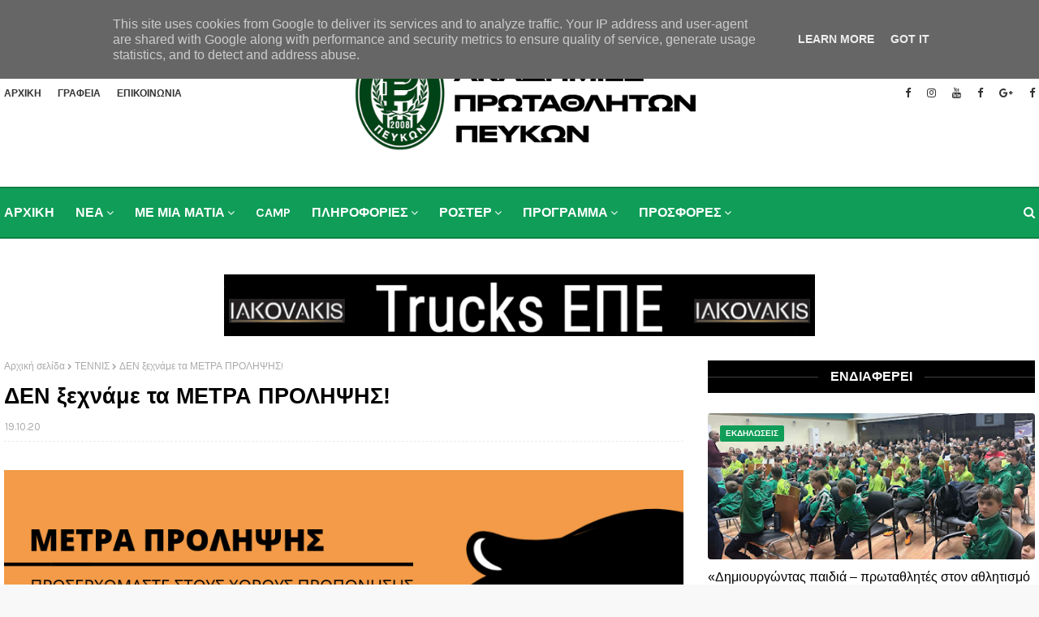

--- FILE ---
content_type: text/javascript; charset=UTF-8
request_url: https://www.asakpefka.gr/feeds/posts/default/-/%CE%91%CE%9D%CE%91%CE%9A%CE%9F%CE%99%CE%9D%CE%A9%CE%A3%CE%95%CE%99%CE%A3?alt=json-in-script&max-results=3&callback=jQuery1124010591598708725947_1768949413471&_=1768949413472
body_size: 5514
content:
// API callback
jQuery1124010591598708725947_1768949413471({"version":"1.0","encoding":"UTF-8","feed":{"xmlns":"http://www.w3.org/2005/Atom","xmlns$openSearch":"http://a9.com/-/spec/opensearchrss/1.0/","xmlns$blogger":"http://schemas.google.com/blogger/2008","xmlns$georss":"http://www.georss.org/georss","xmlns$gd":"http://schemas.google.com/g/2005","xmlns$thr":"http://purl.org/syndication/thread/1.0","id":{"$t":"tag:blogger.com,1999:blog-7362360361136563153"},"updated":{"$t":"2026-01-20T13:20:06.906+02:00"},"category":[{"term":"ΝΕΑ"},{"term":"ΒΟΛΕΪ"},{"term":"ΑΝΑΚΟΙΝΩΣΕΙΣ"},{"term":"ΜΠΑΣΚΕΤ"},{"term":"ΠΟΔΟΣΦΑΙΡΟ"},{"term":"photos"},{"term":"ΠΡΟΓΡΑΜΜΑ ΗΜΕΡΑΣ"},{"term":"ΤΕΝΝΙΣ"},{"term":"PRELEAGUE"},{"term":"video"},{"term":"VOLLEYLEAGUE"},{"term":"CAMP"},{"term":"ΠΡΟΓΡΑΜΜΑΤΑ"},{"term":"NEA"},{"term":"ΠΑΙΔΕΣ ΜΠΑΣΚΕΤ"},{"term":"ΕΦΗΒΩΝ ΜΠΑΣΚΕΤ"},{"term":"live"},{"term":"ΕΚΑΣΘ"},{"term":"ΑΚΑΔΗΜΙΑ ΜΠΑΣΚΕΤ"},{"term":"ΕΠΣΜ"},{"term":"ΒΟΛΕΪ ΓΥΝΑΙΚΩΝ - 2020-21"},{"term":"Β ΑΝΔΡΩΝ"},{"term":"Κ18 ΚΟΡΙΤΣΙΑ"},{"term":"ΕΚΔΗΛΩΣΕΙΣ"},{"term":"ΕΠΕΣΘ"},{"term":"ΚΟΡΑΣΙΔΕΣ"},{"term":"ROSTER"},{"term":"ΑΚΑΔΗΜΙΑ ΒΟΛΕΪ"},{"term":"ΕΟΠΕ"},{"term":"Κ16 ΚΟΡΙΤΣΙΑ"},{"term":"ΤΟΥΡΝΟΥΑ"},{"term":"ΡΕΤΡΟ"},{"term":"ΠΑΜΠΑΙΔΕΣ ΜΠΑΣΚΕΤ"},{"term":"U14"},{"term":"ΠΟΔΟΣΦΑΙΡΟ - 2020-21"},{"term":"ΜΙΝΙ ΑΓΟΡΙΑ ΜΠΑΣΚΕΤ"},{"term":"JUNIOR NBA"},{"term":"ΑΕΚ"},{"term":"ΑΜΑΖΟΝΕΣ ΑΟΝ"},{"term":"ΑΠΟΤΕΛΕΣΜΑΤΑ"},{"term":"ΓΑΛΑΝΟΛΕΥΚΑ ΑΣΤΕΡΙΑ"},{"term":"ΠΑΝΑΘΗΝΑΪΚΟΣ"},{"term":"ΑΟ ΛΑΜΙΑΣ"},{"term":"ΟΦΑ ΑΠΟΛΛΩΝΙΟΣ"},{"term":"ΧΟΡΗΓΟΙ"},{"term":"ΔΙΑΡΚΕΙΑΣ"},{"term":"ΚΥΠΕΛΛΟ ΒΟΛΕΪ"},{"term":"ΠΟΡΦΥΡΑΣ"},{"term":"ΔΡΑΚΟΥΛΙΔΟΥ ΚΩΝΣΤΑΝΤΙΝΑ"},{"term":"ΗΛΥΣΙΑΚΟΣ"},{"term":"ΠΑΟΚ"},{"term":"U13"},{"term":"Α2 ΓΥΝΑΙΚΩΝ"},{"term":"ΑΟ ΘΗΡΑΣ"},{"term":"ΑΟ ΜΑΡΚΟΠΟΥΛΟΥ"},{"term":"ΑΣΠ ΘΕΤΙΣ"},{"term":"ΓΓΑ"},{"term":"TOP7"},{"term":"ΝΙΚΗ ΑΠΛΑΔΑ"},{"term":"ΟΛΥΜΠΙΑΚΟΣ ΣΦΠ"},{"term":"ΠΑΝΙΩΝΙΟΣ"},{"term":"ALLI CUDWORTH"},{"term":"PLAYOFF"},{"term":"ΑΡΗΣ ΑΣ"},{"term":"ΚΩΣΤΑΣ ΠΑΠΑΔΟΠΟΥΛΟΣ"},{"term":"ΜΠΑΛΛΑ ΔΗΜΗΤΡΑ"},{"term":"ΑΙΑΣ ΕΥΟΣΜΟΥ"},{"term":"ΕΘΝΙΚΑ ΚΛΙΜΑΚΙΑ"},{"term":"ΕΛΠΙΣ ΑΜΠΕΛΟΚΗΠΩΝ"},{"term":"ΕΥΧΕΣ"},{"term":"ΕΦΟΑ"},{"term":"ΚΕΡΑΥΝΟΣ ΑΓΙΟΥ ΠΑΥΛΟΥ"},{"term":"ΠΡΟΠΟΝΗΤΗΣ"},{"term":"ΣΑΠΚ ΝΕΑΠΟΛΗ"},{"term":"BRENDA GRAFF"},{"term":"HOOP"},{"term":"ΑΕΤΟΣ ΦΙΛΥΡΟΥ"},{"term":"ΑΜΖΟΝΕΣ ΑΟΝ"},{"term":"ΑΠΟΛΛΩΝ ΚΑΛΑΜΑΤΑΣ"},{"term":"ΑΡΗΣ"},{"term":"ΒΕΡΓΙΝΑ ΑΣ"},{"term":"ΓΙΑΝΝΗΣ ΧΑΡΙΤΩΝΙΔΗΣ"},{"term":"ΔΟΡΟΥΚΑ ΣΟΦΙΑ"},{"term":"ΕΛΕΥΘΕΡΙΑ ΜΙΧΟΠΟΥΛΟΥ"},{"term":"ΙΩΑΚΕΙΜΙΔΗΣ ΑΘΑΝΑΣΙΟΣ"},{"term":"Κ13"},{"term":"ΚΑΤΑΣΚΗΝΩΣΗ"},{"term":"ΜΑΤΣΑΡΟΚΗ ΑΝΑΣΤΑΣΙΑ"},{"term":"ΝΕΑΝΙΔΩΝ"},{"term":"ΠΑΝΑΘΛΗΤΙΚΟΣ"},{"term":"ΠΕΝΘΟΣ"},{"term":"ΠΕΤΡΟΣ ΤΑΣΟΠΟΥΛΟΣ"},{"term":"ΠΛΑΚΙΑ ΝΙΚΟΛΕΤΑ"},{"term":"ΣΟΛΚΙΔΗΣ ΔΗΜΗΤΡΗΣ"},{"term":"ΤΟΛΙΟΥ ΣΟΦΙΑ"},{"term":"ΧΡΙΣΤΙΝΑ ΣΤΕΡΓΙΑΚΗ"},{"term":"3on3"},{"term":"DESISLAVA NIKOLOVA"},{"term":"K13"},{"term":"MORENO THALA"},{"term":"MVP"},{"term":"TOP16"},{"term":"ΑΧΙΛΛΕΑΣ ΤΡΙΑΝΔΡΙΑΣ"},{"term":"Β ΕΝΩΣΗ"},{"term":"ΒΡΙΛΗΣΣΙΑ"},{"term":"ΔΗΜΟΚΡΙΤΟΣ"},{"term":"ΕΠΟ"},{"term":"ΖΕΛΕΛΙΔΟΥ ΙΩΑΝΝΑ"},{"term":"ΙΩΑΝΝΗΣ ΠΑΝΑΓΙΩΤΟΥ"},{"term":"Κ11"},{"term":"Κ15 ΚΟΡΙΤΣΙΑ"},{"term":"Κ20 ΚΟΡΙΤΣΙΑ"},{"term":"ΚΑΛΠΑΚΗΣ ΠΑΝΑΓΙΩΤΗΣ"},{"term":"ΚΟΡΙΝΘΟΣ ΑΣΠ"},{"term":"ΚΥΠΕΛΛΟ ΑΝΔΡΩΝ"},{"term":"ΜΑΚΕΔΟΝΕΣ ΑΣ"},{"term":"ΜΑΚΕΔΟΝΙΚΟΣ"},{"term":"ΜΑΛΑΚΙΔΟΥ ΕΙΡΗΝΗ"},{"term":"ΜΑΡΚΟΣ ΜΠΟΤΣΑΡΗΣ"},{"term":"ΜΕΝΤ"},{"term":"ΟΔΟΝΤΟΠΟΥΛΟΥ ΚΩΝΣΤΑΝΤΙΝΑ"},{"term":"ΟΛΥΜΠΙΑΔΑ ΑΝΩ ΠΟΛΗΣ"},{"term":"ΦΡΥΓΑΝΙΩΤΗΣ"},{"term":"ΧΟΡΤΙΑΤΗΣ"},{"term":"3x3"},{"term":"AIRPARK4YOU"},{"term":"BEACH VOLLEY"},{"term":"DRIVE"},{"term":"Healthy Hoops 4ALL (HH4ALL)"},{"term":"NORTH STAR"},{"term":"NOVUS CUP"},{"term":"PARTY"},{"term":"RESPECT"},{"term":"TAEKWONDO"},{"term":"TORRE COOPERLAT"},{"term":"phot"},{"term":"ΑΕΤΟΙ ΠΟΛΙΧΝΗΣ"},{"term":"ΑΝΕΣΙΑΔΟΥ ΛΑΜΠΡΙΑΝΑ"},{"term":"ΑΝΤΩΝΙΑΔΗΣ ΓΙΩΡΓΟΣ"},{"term":"ΑΠΟΣΤΟΛΙΔΗΣ ΚΩΝΣΤΑΝΤΙΝΟΣ"},{"term":"ΑΠΟΣΤΟΛΟΥ ΓΙΩΡΓΟΣ"},{"term":"ΑΡΚΟΥΔΕΛΗΣ ΘΕΜΗΣ"},{"term":"ΑΡΧΟΝΤΗ ΑΝΘΗ"},{"term":"ΑΣΚΟΣ"},{"term":"ΑΣΤΕΡΑΣ ΚΟΥΚΛΟΥΤΖΑ"},{"term":"ΑΣΤΕΡΑΣ ΜΕΤΕΩΡΩΝ"},{"term":"ΑΣΤΕΡΙΟΥ ΓΙΩΡΓΟΣ"},{"term":"Β ΓΥΝΑΙΚΩΝ"},{"term":"ΒΑΡΔΟΠΟΥΛΟΥ ΑΛΕΞΑΝΔΡΑ"},{"term":"ΒΕΖΥΡΙΑΝΙΔΟΥ ΑΛΙΚΗ"},{"term":"ΒΕΛΒΕΝΤΟ ΑΣ"},{"term":"ΒΟΛ"},{"term":"ΓΑΝΙΤΗ ΖΩΗ"},{"term":"ΓΕΩΡΓΙΑΔΗΣ ΑΝΤΩΝΗΣ"},{"term":"ΓΙΟΥΓΚΗΣ ΔΗΜΗΤΡΙΟΣ"},{"term":"ΓΚΙΟΥΓΚΗΣ ΔΗΜΗΤΡΙΟΣ"},{"term":"ΓΡΗΓΟΡΗΣ ΓΕΡΑΚΗΣ"},{"term":"ΔΗΜΗΤΡΗΣ ΓΕΡΑΣΙΜΙΔΗΣ"},{"term":"ΔΗΜΗΤΡΟΥΛΙΑ ΣΜΑΡΑΓΔΑ"},{"term":"ΔΟΞΑ ΔΡΥΜΟΥ ΑΣ"},{"term":"ΕΜΜΑΝΟΥΗΛΙΔΗΣ ΓΙΩΡΓΟΣ"},{"term":"ΕΞΙΟΓΛΟΥ ΧΑΡΑΛΑΜΠΟΣ"},{"term":"ΕΡΤ"},{"term":"ΕΥΑΓΓΕΛΟΣ ΚΟΥΤΣΟΝΙΚΑΣ"},{"term":"ΕΥΧΑΡΗΣΤΗΡΙΑ"},{"term":"ΖΑΦΕΙΡΙΑΔΟΥ ΚΑΤΕΡΙΝΑ"},{"term":"ΖΕΚΚΑΣ ΧΡΙΣΤΟΦΟΡΟΣ"},{"term":"ΗΡΑΚΛΗΣ"},{"term":"ΘΑΝΟΣ ΤΕΡΖΗΣ"},{"term":"ΘΕΟΔΩΡΟΥ ΠΑΡΗΣ"},{"term":"ΙΑΚΩΒΑΚΗ ΣΟΦΙΑ"},{"term":"ΙΛΙΣΙΑ ΕΛΠΙΔΑ"},{"term":"Κ14"},{"term":"Κ15"},{"term":"Κ20"},{"term":"ΚΑΛΑΠΟΔΑ ΜΑΡΙΑ-ΙΩΑΝΝΑ"},{"term":"ΚΑΛΟΥΣΗ ΑΘΗΝΑ"},{"term":"ΚΑΡΑΚΙΤΣΙΟΥ ΕΛΕΝΗ"},{"term":"ΚΑΡΑΜΑΝΛΗ ΑΡΓΥΡΩ"},{"term":"ΚΑΡΑΦΟΥΛΙΔΟΥ ΑΛΚΗΣΤΗ"},{"term":"ΚΕΦΑΛΑ ΑΦΡΟΔΙΤΗ"},{"term":"ΚΙΟΥΣΕΣ ΚΩΝΣΤΑΝΤΙΝΟΣ"},{"term":"ΚΟΥΔΑΣ"},{"term":"ΚΟΥΦΑΛΙΑ ΓΑΣ"},{"term":"ΚΟΪΜΤΖΟΓΛΟΥ ΙΩΑΝΝΗΣ"},{"term":"ΚΩΝΣΤΑΝΤΙΝΙΔΗΣ ΑΝΑΣΤΑΣΙΟΣ"},{"term":"ΜΑΚΕΔΟΝΕΣ ΑΞΙΟΥ"},{"term":"ΜΑΣΛΑΡΙΝΟΥ ΕΥΑ"},{"term":"ΜΕΓΑΣ ΑΛΕΞΑΝΔΡΟΣ"},{"term":"ΜΕΡΟΔΟΥΛΑΚΗ ΑΛΕΞΑΝΔΡΑ"},{"term":"ΜΟΤΣΙΑΝΟΥ ΣΩΤΗΡΙΑ"},{"term":"ΜΟΤΣΙΑΝΟΥ ΤΑΤΙΑΝΑ"},{"term":"ΜΥΘΟΥ ΑΝΕΣΤΗΣ"},{"term":"ΝΑΥΑΡΧΟΣ ΒΟΤΣΗΣ"},{"term":"ΝΤΙΝΟΠΟΥΛΟΣ ΠΑΥΛΟΣ"},{"term":"ΟΛΛΑΝΔΙΑ"},{"term":"ΟΛΥΜΠΟΣ"},{"term":"ΟΥΛΙΟΣ ΔΗΜΗΤΡΗΣ"},{"term":"ΠΑΓΚΟΡΑΣΙΔΕΣ"},{"term":"ΠΑΝΟΡΑΜΑ ΑΣ"},{"term":"ΠΑΠΑΔΟΠΟΥΛΟΥ ΣΟΦΙΑ"},{"term":"ΠΑΡΑΣΚΕΥΑΣ ΜΟΥΡΑΤΙΔΗΣ"},{"term":"ΠΕΡΣΑ ΛΑΚΚΙΩΤΗ"},{"term":"ΠΕΤΡΙΝΟΛΗ ΟΛΓΑ"},{"term":"ΠΟΡΦΥΛΙΔΟΥ ΜΑΡΙΛΟΥ"},{"term":"ΠΟΣΕΙΔΩΝΑΣ ΜΗΧΑΝΙΩΝΑΣ"},{"term":"ΠΡΑΤΣΙΔΟΥ ΜΑΡΙΛΟΥ"},{"term":"ΠΡΟΚΗΡΥΞΕΙΣ"},{"term":"ΠΡΩΤΕΑΣ"},{"term":"ΣΕΛΕΧΤΙΔΟΥ ΦΙΛΙΩ"},{"term":"ΣΚΟΥΛΟΥΔΗ ΜΑΡΙΑΝΝΑ"},{"term":"ΣΧΟΛΗ ΓΟΝΕΩΝ"},{"term":"ΣΩΤΗΡΗΣ ΓΕΩΡΓΙΟΥ"},{"term":"ΤΕΛΛΙΔΟΥ ΑΛΕΞΑΝΔΡΑ"},{"term":"ΤΕΝΤΣΟΣ ΘΩΜΑΣ"},{"term":"ΤΟΥΝΗ ΜΑΡΙΑ"},{"term":"ΤΡΙΛΥΡΑΚΗ ΑΓΝΗ"},{"term":"ΤΣΕΚΟΥΡΑΣ ΓΡΗΓΟΡΗΣ"},{"term":"ΦΙΛΑΘΛΗΤΙΚΟΣ ΠΡΕΒΕΖΑΣ"},{"term":"ΦΩΤΙΑΔΗΣ ΕΦΡΑΙΜ"},{"term":"ΧΑΝΘ"},{"term":"ΧΑΤΖΗΑΝΔΡΕΟΥ ΦΑΝΗ"},{"term":"ΧΑΤΖΗΛΑΜΠΡΟΥ ΕΛΕΝΑ"},{"term":"ΧΟΝΔΡΟΓΙΩΡΓΗΣ ΧΡΙΣΤΟΔΟΥΛΟΣ"},{"term":"επε"}],"title":{"type":"text","$t":"ΑΘΛΗΤΙΚΟΣ ΣΥΛΛΟΓΟΣ ΑΚΑΔΗΜΙΕΣ ΠΡΩΤΑΘΛΗΤΩΝ ΠΕΥΚΩΝ"},"subtitle":{"type":"html","$t":""},"link":[{"rel":"http://schemas.google.com/g/2005#feed","type":"application/atom+xml","href":"https:\/\/www.asakpefka.gr\/feeds\/posts\/default"},{"rel":"self","type":"application/atom+xml","href":"https:\/\/www.blogger.com\/feeds\/7362360361136563153\/posts\/default\/-\/%CE%91%CE%9D%CE%91%CE%9A%CE%9F%CE%99%CE%9D%CE%A9%CE%A3%CE%95%CE%99%CE%A3?alt=json-in-script\u0026max-results=3"},{"rel":"alternate","type":"text/html","href":"https:\/\/www.asakpefka.gr\/search\/label\/%CE%91%CE%9D%CE%91%CE%9A%CE%9F%CE%99%CE%9D%CE%A9%CE%A3%CE%95%CE%99%CE%A3"},{"rel":"hub","href":"http://pubsubhubbub.appspot.com/"},{"rel":"next","type":"application/atom+xml","href":"https:\/\/www.blogger.com\/feeds\/7362360361136563153\/posts\/default\/-\/%CE%91%CE%9D%CE%91%CE%9A%CE%9F%CE%99%CE%9D%CE%A9%CE%A3%CE%95%CE%99%CE%A3\/-\/%CE%91%CE%9D%CE%91%CE%9A%CE%9F%CE%99%CE%9D%CE%A9%CE%A3%CE%95%CE%99%CE%A3?alt=json-in-script\u0026start-index=4\u0026max-results=3"}],"author":[{"name":{"$t":"Α.Σ.ΑΚ. ΠΡΩΤΑΘΛΗΤΩΝ ΠΕΥΚΩΝ"},"uri":{"$t":"http:\/\/www.blogger.com\/profile\/00274061693143950036"},"email":{"$t":"noreply@blogger.com"},"gd$image":{"rel":"http://schemas.google.com/g/2005#thumbnail","width":"32","height":"32","src":"\/\/blogger.googleusercontent.com\/img\/b\/R29vZ2xl\/AVvXsEgdgdOnI-goGwWDbTPPe67KDad3m3MzXTi9j64yHNurY7YVU-FjvRDGLTlii1Eo9qPkgVEQYRhQ-Gcx-sROPDZw-Nj3u-kgsuA5aZscQLmLW5OFiF49rd9Qx06k1Hbn\/s220\/asak_pp_logo_300.png"}}],"generator":{"version":"7.00","uri":"http://www.blogger.com","$t":"Blogger"},"openSearch$totalResults":{"$t":"505"},"openSearch$startIndex":{"$t":"1"},"openSearch$itemsPerPage":{"$t":"3"},"entry":[{"id":{"$t":"tag:blogger.com,1999:blog-7362360361136563153.post-309952810651884874"},"published":{"$t":"2025-12-17T07:47:00.002+02:00"},"updated":{"$t":"2025-12-17T07:48:26.299+02:00"},"category":[{"scheme":"http://www.blogger.com/atom/ns#","term":"ΑΝΑΚΟΙΝΩΣΕΙΣ"}],"title":{"type":"text","$t":"Η πιο μαγική γιορτή του χρόνου έρχεται! 🎠🌟 Παρασκευή 19 Δεκεμβρίου  ⏰ 18:00 📍Family Sports Club"},"content":{"type":"html","$t":"\u003Cdiv class=\"separator\" style=\"clear: both;\"\u003E\u003Ca href=\"https:\/\/blogger.googleusercontent.com\/img\/b\/R29vZ2xl\/AVvXsEihubJix_GSb0zoXUOxpzDdSayXsEQi8L6sah1hyDpaztRbb-99gCsYpTpm2RFbm2BYPKnfRP4KEkSQQaequtQgpEeQl33myheXDbHAuHHRATV7k088RVJz3uiFcI-Jrp1J7kOBgkFhCBTGsUZnpneCt4G19qKfoYR3pnr7q52nqkkzsBjngOxB4GxWttlh\/s1600\/xmas19.jpg\" style=\"display: block; padding: 1em 0; text-align: center; \"\u003E\u003Cimg alt=\"\" border=\"0\" data-original-height=\"1440\" data-original-width=\"1080\" src=\"https:\/\/blogger.googleusercontent.com\/img\/b\/R29vZ2xl\/AVvXsEihubJix_GSb0zoXUOxpzDdSayXsEQi8L6sah1hyDpaztRbb-99gCsYpTpm2RFbm2BYPKnfRP4KEkSQQaequtQgpEeQl33myheXDbHAuHHRATV7k088RVJz3uiFcI-Jrp1J7kOBgkFhCBTGsUZnpneCt4G19qKfoYR3pnr7q52nqkkzsBjngOxB4GxWttlh\/s1600\/xmas19.jpg\"\/\u003E\u003C\/a\u003E\u003C\/div\u003E\n\n\nΗ πιο μαγική γιορτή του χρόνου έρχεται! 🎠🌟\u003Cbr\u003E\u003Cbr\u003E\nΣας προσκαλούμε όλους στην Χριστουγεννιάτικη γιορτή μας να στολίσουμε, να ανταλλάξουμε δώρα \u0026 να διασκεδάσουμε όλοι μαζί! ☃️\u003Cbr\u003E\u003Cbr\u003E\n📅 Παρασκευή 19 Δεκεμβρίου Ι ⏰ 18:00\u003Cbr\u003E\u003Cbr\u003E\n📍Family Sports Club\u003Cbr\u003E\u003Cbr\u003E\n✨Σε αυτή τη γιορτή, δε γίνεται να λείψει κανείς! \u003Cbr\u003E\u003Cbr\u003E\n𝑷𝑷 𝑨𝒄𝒂𝒅𝒆𝒎𝒚\u003Cbr\u003E\u003Cbr\u003E"},"link":[{"rel":"edit","type":"application/atom+xml","href":"https:\/\/www.blogger.com\/feeds\/7362360361136563153\/posts\/default\/309952810651884874"},{"rel":"self","type":"application/atom+xml","href":"https:\/\/www.blogger.com\/feeds\/7362360361136563153\/posts\/default\/309952810651884874"},{"rel":"alternate","type":"text/html","href":"https:\/\/www.asakpefka.gr\/2025\/12\/19-1800-family-sports-club.html","title":"Η πιο μαγική γιορτή του χρόνου έρχεται! 🎠🌟 Παρασκευή 19 Δεκεμβρίου  ⏰ 18:00 📍Family Sports Club"}],"author":[{"name":{"$t":"asakprotathlitespeukon"},"uri":{"$t":"http:\/\/www.blogger.com\/profile\/10672357213616402172"},"email":{"$t":"noreply@blogger.com"},"gd$image":{"rel":"http://schemas.google.com/g/2005#thumbnail","width":"16","height":"16","src":"https:\/\/img1.blogblog.com\/img\/b16-rounded.gif"}}],"media$thumbnail":{"xmlns$media":"http://search.yahoo.com/mrss/","url":"https:\/\/blogger.googleusercontent.com\/img\/b\/R29vZ2xl\/AVvXsEihubJix_GSb0zoXUOxpzDdSayXsEQi8L6sah1hyDpaztRbb-99gCsYpTpm2RFbm2BYPKnfRP4KEkSQQaequtQgpEeQl33myheXDbHAuHHRATV7k088RVJz3uiFcI-Jrp1J7kOBgkFhCBTGsUZnpneCt4G19qKfoYR3pnr7q52nqkkzsBjngOxB4GxWttlh\/s72-c\/xmas19.jpg","height":"72","width":"72"}},{"id":{"$t":"tag:blogger.com,1999:blog-7362360361136563153.post-5359479481114100576"},"published":{"$t":"2025-12-10T07:15:00.006+02:00"},"updated":{"$t":"2025-12-10T07:15:58.613+02:00"},"category":[{"scheme":"http://www.blogger.com/atom/ns#","term":"ΑΝΑΚΟΙΝΩΣΕΙΣ"},{"scheme":"http://www.blogger.com/atom/ns#","term":"ΠΟΔΟΣΦΑΙΡΟ"}],"title":{"type":"text","$t":"🎄⚽️“The Christmas Football Story 2025” "},"content":{"type":"html","$t":"\u003Cdiv class=\"separator\" style=\"clear: both;\"\u003E\u003Ca href=\"https:\/\/blogger.googleusercontent.com\/img\/b\/R29vZ2xl\/AVvXsEiFST6g78NL2NqOlM9s-7Ew8v_y2z18pmvJdnDRDd13pLSKQbR0ZbsGEaFpcCDcgsQoCacEIBJ381gVdRKrr9ud7K8DXbuZ6DAjLoU8qz_SCeF-rmkkh-a-_HfLSFEHh-wzFayj3N0ZuxcT_ruVfLw1kUnN3sOmPP_vk6x3XTWq5NNP36JEqAeGKYa0jj2K\/s1600\/xmas.jpg\" style=\"display: block; padding: 1em 0px; text-align: center;\"\u003E\u003Cimg alt=\"\" border=\"0\" data-original-height=\"1410\" data-original-width=\"1080\" src=\"https:\/\/blogger.googleusercontent.com\/img\/b\/R29vZ2xl\/AVvXsEiFST6g78NL2NqOlM9s-7Ew8v_y2z18pmvJdnDRDd13pLSKQbR0ZbsGEaFpcCDcgsQoCacEIBJ381gVdRKrr9ud7K8DXbuZ6DAjLoU8qz_SCeF-rmkkh-a-_HfLSFEHh-wzFayj3N0ZuxcT_ruVfLw1kUnN3sOmPP_vk6x3XTWq5NNP36JEqAeGKYa0jj2K\/s1600\/xmas.jpg\" \/\u003E\u003C\/a\u003E\u003C\/div\u003E\n\n🎄⚽️“The Christmas Football Story” \u003Cbr\u003E\u003Cbr\u003E\nΤο τελευταίο σφύριγμα της χρονιάς έρχεται… και θα είναι μαγικό!✨\u003Cbr\u003E\u003Cbr\u003E\n📆27 \u0026 28 Δεκεμβρίου, οι μικροί Πρωταθλητές της κατηγορίας Κ9-10 \u0026 Κ7-8 γράφουν τη δική τους ιστορία!\u003Cbr\u003E\u003Cbr\u003E\n📍Family Sports Club \u003Cbr\u003E\u003Cbr\u003E\n🌟Let’s celebrate together🌟\u003Cbr\u003E\u003Cbr\u003E\n"},"link":[{"rel":"edit","type":"application/atom+xml","href":"https:\/\/www.blogger.com\/feeds\/7362360361136563153\/posts\/default\/5359479481114100576"},{"rel":"self","type":"application/atom+xml","href":"https:\/\/www.blogger.com\/feeds\/7362360361136563153\/posts\/default\/5359479481114100576"},{"rel":"alternate","type":"text/html","href":"https:\/\/www.asakpefka.gr\/2025\/12\/the-christmas-football-story-2025.html","title":"🎄⚽️“The Christmas Football Story 2025” "}],"author":[{"name":{"$t":"asakprotathlitespeukon"},"uri":{"$t":"http:\/\/www.blogger.com\/profile\/10672357213616402172"},"email":{"$t":"noreply@blogger.com"},"gd$image":{"rel":"http://schemas.google.com/g/2005#thumbnail","width":"16","height":"16","src":"https:\/\/img1.blogblog.com\/img\/b16-rounded.gif"}}],"media$thumbnail":{"xmlns$media":"http://search.yahoo.com/mrss/","url":"https:\/\/blogger.googleusercontent.com\/img\/b\/R29vZ2xl\/AVvXsEiFST6g78NL2NqOlM9s-7Ew8v_y2z18pmvJdnDRDd13pLSKQbR0ZbsGEaFpcCDcgsQoCacEIBJ381gVdRKrr9ud7K8DXbuZ6DAjLoU8qz_SCeF-rmkkh-a-_HfLSFEHh-wzFayj3N0ZuxcT_ruVfLw1kUnN3sOmPP_vk6x3XTWq5NNP36JEqAeGKYa0jj2K\/s72-c\/xmas.jpg","height":"72","width":"72"}},{"id":{"$t":"tag:blogger.com,1999:blog-7362360361136563153.post-4654608719399633264"},"published":{"$t":"2025-10-23T15:06:00.000+03:00"},"updated":{"$t":"2025-10-23T15:06:46.132+03:00"},"category":[{"scheme":"http://www.blogger.com/atom/ns#","term":"ΑΝΑΚΟΙΝΩΣΕΙΣ"},{"scheme":"http://www.blogger.com/atom/ns#","term":"ΕΚΔΗΛΩΣΕΙΣ"},{"scheme":"http://www.blogger.com/atom/ns#","term":"ΕΥΧΑΡΗΣΤΗΡΙΑ"}],"title":{"type":"text","$t":"Ευχαριστήρια προς τη Διεύθυνση του Κολεγίου Δελασάλ, για τη Φιλοξενία της Ημερίδας του κ. Αχιλλέα Υφαντίδη  "},"content":{"type":"html","$t":"\u003Cdiv class=\"separator\" style=\"clear: both;\"\u003E\u003Ca href=\"https:\/\/blogger.googleusercontent.com\/img\/b\/R29vZ2xl\/AVvXsEivhIQ48L48yXJpP3Cp5mSgpPuNU9xI3b9ypW0f295N9H-WO1_7ZAjbs37wzsW5lwL0KA-ua9Py1nGGcRwFg_tOvYFfOIA5DRjAV_blyLPKpAINKXN9tV8lEGHTqyLb7bf1VFATm1vhoRDFBsA-UaVAISAxMHmlIyjpS5iScPJuGUA05UdrFuRPD6XswHid\/s1600\/eyxaristoume.001.jpeg\" style=\"display: block; padding: 1em 0; text-align: center; \"\u003E\u003Cimg alt=\"\" border=\"0\" data-original-height=\"1080\" data-original-width=\"1080\" src=\"https:\/\/blogger.googleusercontent.com\/img\/b\/R29vZ2xl\/AVvXsEivhIQ48L48yXJpP3Cp5mSgpPuNU9xI3b9ypW0f295N9H-WO1_7ZAjbs37wzsW5lwL0KA-ua9Py1nGGcRwFg_tOvYFfOIA5DRjAV_blyLPKpAINKXN9tV8lEGHTqyLb7bf1VFATm1vhoRDFBsA-UaVAISAxMHmlIyjpS5iScPJuGUA05UdrFuRPD6XswHid\/s1600\/eyxaristoume.001.jpeg\"\/\u003E\u003C\/a\u003E\u003C\/div\u003E\n\n\nΘα θέλαμε να εκφράσουμε τις θερμότερες και ειλικρινέστερες ευχαριστίες μας για την πολύτιμη στήριξή σας στην πραγματοποίηση της ημερίδας μας.\u003Cbr\u003E\u003Cbr\u003E\n\nΗ άμεση ανταπόκρισή σας και η ευγενική διάθεση της αίθουσας εκδηλώσεων, καθώς και του απαραίτητου οπτικοακουστικού εξοπλισμού του Κολεγίου σας, ήταν καθοριστικής σημασίας για την άρτια διοργάνωση και επιτυχία της εκδήλωσης.\u003Cbr\u003E\u003Cbr\u003E\n\nΧάρη στη δική σας αρωγή, είχαμε τη χαρά να φιλοξενήσουμε τον κορυφαίο αθλητικό ψυχολόγο και επικοινωνιολόγο, κ. Αχιλλέα Υφαντίδη, και να προσφέρουμε στο κοινό την εξαιρετικά ενδιαφέρουσα ομιλία του με θέμα: «Δημιουργώντας παιδιά – πρωταθλητές στον αθλητισμό και τη ζωή».\u003Cbr\u003E\u003Cbr\u003E\n\nΗ συμβολή σας μας έδωσε τη δυνατότητα να πραγματοποιήσουμε μια εκδήλωση υψηλού επιπέδου, προάγοντας σημαντικές αξίες για τους νέους και τους γονείς.\u003Cbr\u003E\u003Cbr\u003E\n\nΣας ευχαριστούμε και πάλι εκ βάθους καρδίας για τη φιλοξενία και την υποστήριξη.\u003Cbr\u003E\u003Cbr\u003E\n\nΜε εκτίμηση,\u003Cbr\u003E\u003Cbr\u003E\n\n\nΤο Διοικητικό Συμβούλιο\u003Cbr\u003E\u003Cbr\u003E\n\nΑΘλητικός Σύλλογος Ακαδημίες \u003Cbr\u003E\u003Cbr\u003E\nΠΡΩΤΑΘΛΗΤΩΝ ΠΕΥΚΩΝ"},"link":[{"rel":"edit","type":"application/atom+xml","href":"https:\/\/www.blogger.com\/feeds\/7362360361136563153\/posts\/default\/4654608719399633264"},{"rel":"self","type":"application/atom+xml","href":"https:\/\/www.blogger.com\/feeds\/7362360361136563153\/posts\/default\/4654608719399633264"},{"rel":"alternate","type":"text/html","href":"https:\/\/www.asakpefka.gr\/2025\/10\/blog-post_23.html","title":"Ευχαριστήρια προς τη Διεύθυνση του Κολεγίου Δελασάλ, για τη Φιλοξενία της Ημερίδας του κ. Αχιλλέα Υφαντίδη  "}],"author":[{"name":{"$t":"asakprotathlitespeukon"},"uri":{"$t":"http:\/\/www.blogger.com\/profile\/10672357213616402172"},"email":{"$t":"noreply@blogger.com"},"gd$image":{"rel":"http://schemas.google.com/g/2005#thumbnail","width":"16","height":"16","src":"https:\/\/img1.blogblog.com\/img\/b16-rounded.gif"}}],"media$thumbnail":{"xmlns$media":"http://search.yahoo.com/mrss/","url":"https:\/\/blogger.googleusercontent.com\/img\/b\/R29vZ2xl\/AVvXsEivhIQ48L48yXJpP3Cp5mSgpPuNU9xI3b9ypW0f295N9H-WO1_7ZAjbs37wzsW5lwL0KA-ua9Py1nGGcRwFg_tOvYFfOIA5DRjAV_blyLPKpAINKXN9tV8lEGHTqyLb7bf1VFATm1vhoRDFBsA-UaVAISAxMHmlIyjpS5iScPJuGUA05UdrFuRPD6XswHid\/s72-c\/eyxaristoume.001.jpeg","height":"72","width":"72"}}]}});

--- FILE ---
content_type: text/javascript; charset=UTF-8
request_url: https://www.asakpefka.gr/feeds/posts/default?alt=json-in-script&max-results=4&callback=jQuery1124010591598708725947_1768949413469&_=1768949413470
body_size: 5278
content:
// API callback
jQuery1124010591598708725947_1768949413469({"version":"1.0","encoding":"UTF-8","feed":{"xmlns":"http://www.w3.org/2005/Atom","xmlns$openSearch":"http://a9.com/-/spec/opensearchrss/1.0/","xmlns$blogger":"http://schemas.google.com/blogger/2008","xmlns$georss":"http://www.georss.org/georss","xmlns$gd":"http://schemas.google.com/g/2005","xmlns$thr":"http://purl.org/syndication/thread/1.0","id":{"$t":"tag:blogger.com,1999:blog-7362360361136563153"},"updated":{"$t":"2026-01-20T13:20:06.906+02:00"},"category":[{"term":"ΝΕΑ"},{"term":"ΒΟΛΕΪ"},{"term":"ΑΝΑΚΟΙΝΩΣΕΙΣ"},{"term":"ΜΠΑΣΚΕΤ"},{"term":"ΠΟΔΟΣΦΑΙΡΟ"},{"term":"photos"},{"term":"ΠΡΟΓΡΑΜΜΑ ΗΜΕΡΑΣ"},{"term":"ΤΕΝΝΙΣ"},{"term":"PRELEAGUE"},{"term":"video"},{"term":"VOLLEYLEAGUE"},{"term":"CAMP"},{"term":"ΠΡΟΓΡΑΜΜΑΤΑ"},{"term":"NEA"},{"term":"ΠΑΙΔΕΣ ΜΠΑΣΚΕΤ"},{"term":"ΕΦΗΒΩΝ ΜΠΑΣΚΕΤ"},{"term":"live"},{"term":"ΕΚΑΣΘ"},{"term":"ΑΚΑΔΗΜΙΑ ΜΠΑΣΚΕΤ"},{"term":"ΕΠΣΜ"},{"term":"ΒΟΛΕΪ ΓΥΝΑΙΚΩΝ - 2020-21"},{"term":"Β ΑΝΔΡΩΝ"},{"term":"Κ18 ΚΟΡΙΤΣΙΑ"},{"term":"ΕΚΔΗΛΩΣΕΙΣ"},{"term":"ΕΠΕΣΘ"},{"term":"ΚΟΡΑΣΙΔΕΣ"},{"term":"ROSTER"},{"term":"ΑΚΑΔΗΜΙΑ ΒΟΛΕΪ"},{"term":"ΕΟΠΕ"},{"term":"Κ16 ΚΟΡΙΤΣΙΑ"},{"term":"ΤΟΥΡΝΟΥΑ"},{"term":"ΡΕΤΡΟ"},{"term":"ΠΑΜΠΑΙΔΕΣ ΜΠΑΣΚΕΤ"},{"term":"U14"},{"term":"ΠΟΔΟΣΦΑΙΡΟ - 2020-21"},{"term":"ΜΙΝΙ ΑΓΟΡΙΑ ΜΠΑΣΚΕΤ"},{"term":"JUNIOR NBA"},{"term":"ΑΕΚ"},{"term":"ΑΜΑΖΟΝΕΣ ΑΟΝ"},{"term":"ΑΠΟΤΕΛΕΣΜΑΤΑ"},{"term":"ΓΑΛΑΝΟΛΕΥΚΑ ΑΣΤΕΡΙΑ"},{"term":"ΠΑΝΑΘΗΝΑΪΚΟΣ"},{"term":"ΑΟ ΛΑΜΙΑΣ"},{"term":"ΟΦΑ ΑΠΟΛΛΩΝΙΟΣ"},{"term":"ΧΟΡΗΓΟΙ"},{"term":"ΔΙΑΡΚΕΙΑΣ"},{"term":"ΚΥΠΕΛΛΟ ΒΟΛΕΪ"},{"term":"ΠΟΡΦΥΡΑΣ"},{"term":"ΔΡΑΚΟΥΛΙΔΟΥ ΚΩΝΣΤΑΝΤΙΝΑ"},{"term":"ΗΛΥΣΙΑΚΟΣ"},{"term":"ΠΑΟΚ"},{"term":"U13"},{"term":"Α2 ΓΥΝΑΙΚΩΝ"},{"term":"ΑΟ ΘΗΡΑΣ"},{"term":"ΑΟ ΜΑΡΚΟΠΟΥΛΟΥ"},{"term":"ΑΣΠ ΘΕΤΙΣ"},{"term":"ΓΓΑ"},{"term":"TOP7"},{"term":"ΝΙΚΗ ΑΠΛΑΔΑ"},{"term":"ΟΛΥΜΠΙΑΚΟΣ ΣΦΠ"},{"term":"ΠΑΝΙΩΝΙΟΣ"},{"term":"ALLI CUDWORTH"},{"term":"PLAYOFF"},{"term":"ΑΡΗΣ ΑΣ"},{"term":"ΚΩΣΤΑΣ ΠΑΠΑΔΟΠΟΥΛΟΣ"},{"term":"ΜΠΑΛΛΑ ΔΗΜΗΤΡΑ"},{"term":"ΑΙΑΣ ΕΥΟΣΜΟΥ"},{"term":"ΕΘΝΙΚΑ ΚΛΙΜΑΚΙΑ"},{"term":"ΕΛΠΙΣ ΑΜΠΕΛΟΚΗΠΩΝ"},{"term":"ΕΥΧΕΣ"},{"term":"ΕΦΟΑ"},{"term":"ΚΕΡΑΥΝΟΣ ΑΓΙΟΥ ΠΑΥΛΟΥ"},{"term":"ΠΡΟΠΟΝΗΤΗΣ"},{"term":"ΣΑΠΚ ΝΕΑΠΟΛΗ"},{"term":"BRENDA GRAFF"},{"term":"HOOP"},{"term":"ΑΕΤΟΣ ΦΙΛΥΡΟΥ"},{"term":"ΑΜΖΟΝΕΣ ΑΟΝ"},{"term":"ΑΠΟΛΛΩΝ ΚΑΛΑΜΑΤΑΣ"},{"term":"ΑΡΗΣ"},{"term":"ΒΕΡΓΙΝΑ ΑΣ"},{"term":"ΓΙΑΝΝΗΣ ΧΑΡΙΤΩΝΙΔΗΣ"},{"term":"ΔΟΡΟΥΚΑ ΣΟΦΙΑ"},{"term":"ΕΛΕΥΘΕΡΙΑ ΜΙΧΟΠΟΥΛΟΥ"},{"term":"ΙΩΑΚΕΙΜΙΔΗΣ ΑΘΑΝΑΣΙΟΣ"},{"term":"Κ13"},{"term":"ΚΑΤΑΣΚΗΝΩΣΗ"},{"term":"ΜΑΤΣΑΡΟΚΗ ΑΝΑΣΤΑΣΙΑ"},{"term":"ΝΕΑΝΙΔΩΝ"},{"term":"ΠΑΝΑΘΛΗΤΙΚΟΣ"},{"term":"ΠΕΝΘΟΣ"},{"term":"ΠΕΤΡΟΣ ΤΑΣΟΠΟΥΛΟΣ"},{"term":"ΠΛΑΚΙΑ ΝΙΚΟΛΕΤΑ"},{"term":"ΣΟΛΚΙΔΗΣ ΔΗΜΗΤΡΗΣ"},{"term":"ΤΟΛΙΟΥ ΣΟΦΙΑ"},{"term":"ΧΡΙΣΤΙΝΑ ΣΤΕΡΓΙΑΚΗ"},{"term":"3on3"},{"term":"DESISLAVA NIKOLOVA"},{"term":"K13"},{"term":"MORENO THALA"},{"term":"MVP"},{"term":"TOP16"},{"term":"ΑΧΙΛΛΕΑΣ ΤΡΙΑΝΔΡΙΑΣ"},{"term":"Β ΕΝΩΣΗ"},{"term":"ΒΡΙΛΗΣΣΙΑ"},{"term":"ΔΗΜΟΚΡΙΤΟΣ"},{"term":"ΕΠΟ"},{"term":"ΖΕΛΕΛΙΔΟΥ ΙΩΑΝΝΑ"},{"term":"ΙΩΑΝΝΗΣ ΠΑΝΑΓΙΩΤΟΥ"},{"term":"Κ11"},{"term":"Κ15 ΚΟΡΙΤΣΙΑ"},{"term":"Κ20 ΚΟΡΙΤΣΙΑ"},{"term":"ΚΑΛΠΑΚΗΣ ΠΑΝΑΓΙΩΤΗΣ"},{"term":"ΚΟΡΙΝΘΟΣ ΑΣΠ"},{"term":"ΚΥΠΕΛΛΟ ΑΝΔΡΩΝ"},{"term":"ΜΑΚΕΔΟΝΕΣ ΑΣ"},{"term":"ΜΑΚΕΔΟΝΙΚΟΣ"},{"term":"ΜΑΛΑΚΙΔΟΥ ΕΙΡΗΝΗ"},{"term":"ΜΑΡΚΟΣ ΜΠΟΤΣΑΡΗΣ"},{"term":"ΜΕΝΤ"},{"term":"ΟΔΟΝΤΟΠΟΥΛΟΥ ΚΩΝΣΤΑΝΤΙΝΑ"},{"term":"ΟΛΥΜΠΙΑΔΑ ΑΝΩ ΠΟΛΗΣ"},{"term":"ΦΡΥΓΑΝΙΩΤΗΣ"},{"term":"ΧΟΡΤΙΑΤΗΣ"},{"term":"3x3"},{"term":"AIRPARK4YOU"},{"term":"BEACH VOLLEY"},{"term":"DRIVE"},{"term":"Healthy Hoops 4ALL (HH4ALL)"},{"term":"NORTH STAR"},{"term":"NOVUS CUP"},{"term":"PARTY"},{"term":"RESPECT"},{"term":"TAEKWONDO"},{"term":"TORRE COOPERLAT"},{"term":"phot"},{"term":"ΑΕΤΟΙ ΠΟΛΙΧΝΗΣ"},{"term":"ΑΝΕΣΙΑΔΟΥ ΛΑΜΠΡΙΑΝΑ"},{"term":"ΑΝΤΩΝΙΑΔΗΣ ΓΙΩΡΓΟΣ"},{"term":"ΑΠΟΣΤΟΛΙΔΗΣ ΚΩΝΣΤΑΝΤΙΝΟΣ"},{"term":"ΑΠΟΣΤΟΛΟΥ ΓΙΩΡΓΟΣ"},{"term":"ΑΡΚΟΥΔΕΛΗΣ ΘΕΜΗΣ"},{"term":"ΑΡΧΟΝΤΗ ΑΝΘΗ"},{"term":"ΑΣΚΟΣ"},{"term":"ΑΣΤΕΡΑΣ ΚΟΥΚΛΟΥΤΖΑ"},{"term":"ΑΣΤΕΡΑΣ ΜΕΤΕΩΡΩΝ"},{"term":"ΑΣΤΕΡΙΟΥ ΓΙΩΡΓΟΣ"},{"term":"Β ΓΥΝΑΙΚΩΝ"},{"term":"ΒΑΡΔΟΠΟΥΛΟΥ ΑΛΕΞΑΝΔΡΑ"},{"term":"ΒΕΖΥΡΙΑΝΙΔΟΥ ΑΛΙΚΗ"},{"term":"ΒΕΛΒΕΝΤΟ ΑΣ"},{"term":"ΒΟΛ"},{"term":"ΓΑΝΙΤΗ ΖΩΗ"},{"term":"ΓΕΩΡΓΙΑΔΗΣ ΑΝΤΩΝΗΣ"},{"term":"ΓΙΟΥΓΚΗΣ ΔΗΜΗΤΡΙΟΣ"},{"term":"ΓΚΙΟΥΓΚΗΣ ΔΗΜΗΤΡΙΟΣ"},{"term":"ΓΡΗΓΟΡΗΣ ΓΕΡΑΚΗΣ"},{"term":"ΔΗΜΗΤΡΗΣ ΓΕΡΑΣΙΜΙΔΗΣ"},{"term":"ΔΗΜΗΤΡΟΥΛΙΑ ΣΜΑΡΑΓΔΑ"},{"term":"ΔΟΞΑ ΔΡΥΜΟΥ ΑΣ"},{"term":"ΕΜΜΑΝΟΥΗΛΙΔΗΣ ΓΙΩΡΓΟΣ"},{"term":"ΕΞΙΟΓΛΟΥ ΧΑΡΑΛΑΜΠΟΣ"},{"term":"ΕΡΤ"},{"term":"ΕΥΑΓΓΕΛΟΣ ΚΟΥΤΣΟΝΙΚΑΣ"},{"term":"ΕΥΧΑΡΗΣΤΗΡΙΑ"},{"term":"ΖΑΦΕΙΡΙΑΔΟΥ ΚΑΤΕΡΙΝΑ"},{"term":"ΖΕΚΚΑΣ ΧΡΙΣΤΟΦΟΡΟΣ"},{"term":"ΗΡΑΚΛΗΣ"},{"term":"ΘΑΝΟΣ ΤΕΡΖΗΣ"},{"term":"ΘΕΟΔΩΡΟΥ ΠΑΡΗΣ"},{"term":"ΙΑΚΩΒΑΚΗ ΣΟΦΙΑ"},{"term":"ΙΛΙΣΙΑ ΕΛΠΙΔΑ"},{"term":"Κ14"},{"term":"Κ15"},{"term":"Κ20"},{"term":"ΚΑΛΑΠΟΔΑ ΜΑΡΙΑ-ΙΩΑΝΝΑ"},{"term":"ΚΑΛΟΥΣΗ ΑΘΗΝΑ"},{"term":"ΚΑΡΑΚΙΤΣΙΟΥ ΕΛΕΝΗ"},{"term":"ΚΑΡΑΜΑΝΛΗ ΑΡΓΥΡΩ"},{"term":"ΚΑΡΑΦΟΥΛΙΔΟΥ ΑΛΚΗΣΤΗ"},{"term":"ΚΕΦΑΛΑ ΑΦΡΟΔΙΤΗ"},{"term":"ΚΙΟΥΣΕΣ ΚΩΝΣΤΑΝΤΙΝΟΣ"},{"term":"ΚΟΥΔΑΣ"},{"term":"ΚΟΥΦΑΛΙΑ ΓΑΣ"},{"term":"ΚΟΪΜΤΖΟΓΛΟΥ ΙΩΑΝΝΗΣ"},{"term":"ΚΩΝΣΤΑΝΤΙΝΙΔΗΣ ΑΝΑΣΤΑΣΙΟΣ"},{"term":"ΜΑΚΕΔΟΝΕΣ ΑΞΙΟΥ"},{"term":"ΜΑΣΛΑΡΙΝΟΥ ΕΥΑ"},{"term":"ΜΕΓΑΣ ΑΛΕΞΑΝΔΡΟΣ"},{"term":"ΜΕΡΟΔΟΥΛΑΚΗ ΑΛΕΞΑΝΔΡΑ"},{"term":"ΜΟΤΣΙΑΝΟΥ ΣΩΤΗΡΙΑ"},{"term":"ΜΟΤΣΙΑΝΟΥ ΤΑΤΙΑΝΑ"},{"term":"ΜΥΘΟΥ ΑΝΕΣΤΗΣ"},{"term":"ΝΑΥΑΡΧΟΣ ΒΟΤΣΗΣ"},{"term":"ΝΤΙΝΟΠΟΥΛΟΣ ΠΑΥΛΟΣ"},{"term":"ΟΛΛΑΝΔΙΑ"},{"term":"ΟΛΥΜΠΟΣ"},{"term":"ΟΥΛΙΟΣ ΔΗΜΗΤΡΗΣ"},{"term":"ΠΑΓΚΟΡΑΣΙΔΕΣ"},{"term":"ΠΑΝΟΡΑΜΑ ΑΣ"},{"term":"ΠΑΠΑΔΟΠΟΥΛΟΥ ΣΟΦΙΑ"},{"term":"ΠΑΡΑΣΚΕΥΑΣ ΜΟΥΡΑΤΙΔΗΣ"},{"term":"ΠΕΡΣΑ ΛΑΚΚΙΩΤΗ"},{"term":"ΠΕΤΡΙΝΟΛΗ ΟΛΓΑ"},{"term":"ΠΟΡΦΥΛΙΔΟΥ ΜΑΡΙΛΟΥ"},{"term":"ΠΟΣΕΙΔΩΝΑΣ ΜΗΧΑΝΙΩΝΑΣ"},{"term":"ΠΡΑΤΣΙΔΟΥ ΜΑΡΙΛΟΥ"},{"term":"ΠΡΟΚΗΡΥΞΕΙΣ"},{"term":"ΠΡΩΤΕΑΣ"},{"term":"ΣΕΛΕΧΤΙΔΟΥ ΦΙΛΙΩ"},{"term":"ΣΚΟΥΛΟΥΔΗ ΜΑΡΙΑΝΝΑ"},{"term":"ΣΧΟΛΗ ΓΟΝΕΩΝ"},{"term":"ΣΩΤΗΡΗΣ ΓΕΩΡΓΙΟΥ"},{"term":"ΤΕΛΛΙΔΟΥ ΑΛΕΞΑΝΔΡΑ"},{"term":"ΤΕΝΤΣΟΣ ΘΩΜΑΣ"},{"term":"ΤΟΥΝΗ ΜΑΡΙΑ"},{"term":"ΤΡΙΛΥΡΑΚΗ ΑΓΝΗ"},{"term":"ΤΣΕΚΟΥΡΑΣ ΓΡΗΓΟΡΗΣ"},{"term":"ΦΙΛΑΘΛΗΤΙΚΟΣ ΠΡΕΒΕΖΑΣ"},{"term":"ΦΩΤΙΑΔΗΣ ΕΦΡΑΙΜ"},{"term":"ΧΑΝΘ"},{"term":"ΧΑΤΖΗΑΝΔΡΕΟΥ ΦΑΝΗ"},{"term":"ΧΑΤΖΗΛΑΜΠΡΟΥ ΕΛΕΝΑ"},{"term":"ΧΟΝΔΡΟΓΙΩΡΓΗΣ ΧΡΙΣΤΟΔΟΥΛΟΣ"},{"term":"επε"}],"title":{"type":"text","$t":"ΑΘΛΗΤΙΚΟΣ ΣΥΛΛΟΓΟΣ ΑΚΑΔΗΜΙΕΣ ΠΡΩΤΑΘΛΗΤΩΝ ΠΕΥΚΩΝ"},"subtitle":{"type":"html","$t":""},"link":[{"rel":"http://schemas.google.com/g/2005#feed","type":"application/atom+xml","href":"https:\/\/www.asakpefka.gr\/feeds\/posts\/default"},{"rel":"self","type":"application/atom+xml","href":"https:\/\/www.blogger.com\/feeds\/7362360361136563153\/posts\/default?alt=json-in-script\u0026max-results=4"},{"rel":"alternate","type":"text/html","href":"https:\/\/www.asakpefka.gr\/"},{"rel":"hub","href":"http://pubsubhubbub.appspot.com/"},{"rel":"next","type":"application/atom+xml","href":"https:\/\/www.blogger.com\/feeds\/7362360361136563153\/posts\/default?alt=json-in-script\u0026start-index=5\u0026max-results=4"}],"author":[{"name":{"$t":"Α.Σ.ΑΚ. ΠΡΩΤΑΘΛΗΤΩΝ ΠΕΥΚΩΝ"},"uri":{"$t":"http:\/\/www.blogger.com\/profile\/00274061693143950036"},"email":{"$t":"noreply@blogger.com"},"gd$image":{"rel":"http://schemas.google.com/g/2005#thumbnail","width":"32","height":"32","src":"\/\/blogger.googleusercontent.com\/img\/b\/R29vZ2xl\/AVvXsEgdgdOnI-goGwWDbTPPe67KDad3m3MzXTi9j64yHNurY7YVU-FjvRDGLTlii1Eo9qPkgVEQYRhQ-Gcx-sROPDZw-Nj3u-kgsuA5aZscQLmLW5OFiF49rd9Qx06k1Hbn\/s220\/asak_pp_logo_300.png"}}],"generator":{"version":"7.00","uri":"http://www.blogger.com","$t":"Blogger"},"openSearch$totalResults":{"$t":"2031"},"openSearch$startIndex":{"$t":"1"},"openSearch$itemsPerPage":{"$t":"4"},"entry":[{"id":{"$t":"tag:blogger.com,1999:blog-7362360361136563153.post-5627567392153098886"},"published":{"$t":"2026-01-16T09:04:00.002+02:00"},"updated":{"$t":"2026-01-16T09:04:07.449+02:00"},"category":[{"scheme":"http://www.blogger.com/atom/ns#","term":"ΜΠΑΣΚΕΤ"},{"scheme":"http://www.blogger.com/atom/ns#","term":"ΠΡΟΓΡΑΜΜΑ ΗΜΕΡΑΣ"}],"title":{"type":"text","$t":"Το πρόγραμμα αγώνων μπάσκετ των ΠΡΩΤΑΘΛΗΤΩΝ ΠΕΥΚΩΝ από 16.01 ως  18.01.2026"},"content":{"type":"html","$t":"\u003Cdiv class=\"separator\" style=\"clear: both;\"\u003E\u003Ca href=\"https:\/\/blogger.googleusercontent.com\/img\/b\/R29vZ2xl\/AVvXsEhj_7_SEyR8eAxtUhu079JICzBp260aJuFN1KMqUkydSlPJ1tJs6vZA6AecXoYrI-JDX-yYDK61l7NvT5qKbblE5xjUQp-76k5LQzCX6JnfJXhvIfdhnYyguoYXSoQf7g42dc7oVxT9LNTK5ReHjkg7aEVHPPp4luisjZzQsNUPrcnRuPRcNcoGyk5_a5qe\/s1600\/prg-BC.jpeg\" style=\"display: block; padding: 1em 0; text-align: center; \"\u003E\u003Cimg alt=\"\" border=\"0\" data-original-height=\"2048\" data-original-width=\"1638\" src=\"https:\/\/blogger.googleusercontent.com\/img\/b\/R29vZ2xl\/AVvXsEhj_7_SEyR8eAxtUhu079JICzBp260aJuFN1KMqUkydSlPJ1tJs6vZA6AecXoYrI-JDX-yYDK61l7NvT5qKbblE5xjUQp-76k5LQzCX6JnfJXhvIfdhnYyguoYXSoQf7g42dc7oVxT9LNTK5ReHjkg7aEVHPPp4luisjZzQsNUPrcnRuPRcNcoGyk5_a5qe\/s1600\/prg-BC.jpeg\"\/\u003E\u003C\/a\u003E\u003C\/div\u003E\n\nΤο πρόγραμμα αγώνων μπάσκετ των ΠΡΩΤΑΘΛΗΤΩΝ ΠΕΥΚΩΝ από 16.01 ως  18.01.2026\n\n\n\u003Cdiv class=\"separator\" style=\"clear: both;\"\u003E\u003Ca href=\"https:\/\/blogger.googleusercontent.com\/img\/b\/R29vZ2xl\/AVvXsEgPdINKnMOyICGN3fZwe5vpWmjM3zNMUa4lcW7WsNE2DDaSuIHlEhd2yLQ9nUe7t3W1RZJ6AclQlQ9B9pkcWupmTVjofw1ykGjJGmCE2lDBKRms1W9cnZpSknPJqR64exYPeMqHbQxBOyboAJmLqEtQQKXrfgC0rhIMo_anRnTTzLHBAZJlVbu6A4c6FXQ-\/s1600\/ag.png\" style=\"display: block; padding: 1em 0; text-align: center; \"\u003E\u003Cimg alt=\"\" border=\"0\" data-original-height=\"1662\" data-original-width=\"2218\" src=\"https:\/\/blogger.googleusercontent.com\/img\/b\/R29vZ2xl\/AVvXsEgPdINKnMOyICGN3fZwe5vpWmjM3zNMUa4lcW7WsNE2DDaSuIHlEhd2yLQ9nUe7t3W1RZJ6AclQlQ9B9pkcWupmTVjofw1ykGjJGmCE2lDBKRms1W9cnZpSknPJqR64exYPeMqHbQxBOyboAJmLqEtQQKXrfgC0rhIMo_anRnTTzLHBAZJlVbu6A4c6FXQ-\/s1600\/ag.png\"\/\u003E\u003C\/a\u003E\u003C\/div\u003E\u003Cdiv class=\"separator\" style=\"clear: both;\"\u003E\u003Ca href=\"https:\/\/blogger.googleusercontent.com\/img\/b\/R29vZ2xl\/AVvXsEitLOewey9FgKe1YAc4zeMErB5kR8D7i_PN7TMI4Oqxmk8mkOKsUSm_S9JJUWb6jvXfqWfO-ML4m__oepv54E3MAn6coSezTSavzmpTwL43LkO3Pj1FcBnDvJvQwZlrkDbjvDzjSEE6NgszmsERSLQpid5i2UMm3EukW7Wyt8-XAhp898YdqjCyxTTdEiGV\/s1600\/b.png\" style=\"display: block; padding: 1em 0; text-align: center; \"\u003E\u003Cimg alt=\"\" border=\"0\" data-original-height=\"1550\" data-original-width=\"2218\" src=\"https:\/\/blogger.googleusercontent.com\/img\/b\/R29vZ2xl\/AVvXsEitLOewey9FgKe1YAc4zeMErB5kR8D7i_PN7TMI4Oqxmk8mkOKsUSm_S9JJUWb6jvXfqWfO-ML4m__oepv54E3MAn6coSezTSavzmpTwL43LkO3Pj1FcBnDvJvQwZlrkDbjvDzjSEE6NgszmsERSLQpid5i2UMm3EukW7Wyt8-XAhp898YdqjCyxTTdEiGV\/s1600\/b.png\"\/\u003E\u003C\/a\u003E\u003C\/div\u003E"},"link":[{"rel":"edit","type":"application/atom+xml","href":"https:\/\/www.blogger.com\/feeds\/7362360361136563153\/posts\/default\/5627567392153098886"},{"rel":"self","type":"application/atom+xml","href":"https:\/\/www.blogger.com\/feeds\/7362360361136563153\/posts\/default\/5627567392153098886"},{"rel":"alternate","type":"text/html","href":"https:\/\/www.asakpefka.gr\/2026\/01\/1601-18012026.html","title":"Το πρόγραμμα αγώνων μπάσκετ των ΠΡΩΤΑΘΛΗΤΩΝ ΠΕΥΚΩΝ από 16.01 ως  18.01.2026"}],"author":[{"name":{"$t":"asakprotathlitespeukon"},"uri":{"$t":"http:\/\/www.blogger.com\/profile\/10672357213616402172"},"email":{"$t":"noreply@blogger.com"},"gd$image":{"rel":"http://schemas.google.com/g/2005#thumbnail","width":"16","height":"16","src":"https:\/\/img1.blogblog.com\/img\/b16-rounded.gif"}}],"media$thumbnail":{"xmlns$media":"http://search.yahoo.com/mrss/","url":"https:\/\/blogger.googleusercontent.com\/img\/b\/R29vZ2xl\/AVvXsEhj_7_SEyR8eAxtUhu079JICzBp260aJuFN1KMqUkydSlPJ1tJs6vZA6AecXoYrI-JDX-yYDK61l7NvT5qKbblE5xjUQp-76k5LQzCX6JnfJXhvIfdhnYyguoYXSoQf7g42dc7oVxT9LNTK5ReHjkg7aEVHPPp4luisjZzQsNUPrcnRuPRcNcoGyk5_a5qe\/s72-c\/prg-BC.jpeg","height":"72","width":"72"}},{"id":{"$t":"tag:blogger.com,1999:blog-7362360361136563153.post-7861415707606399830"},"published":{"$t":"2026-01-15T15:09:00.002+02:00"},"updated":{"$t":"2026-01-15T15:44:42.994+02:00"},"category":[{"scheme":"http://www.blogger.com/atom/ns#","term":"ΠΟΔΟΣΦΑΙΡΟ"},{"scheme":"http://www.blogger.com/atom/ns#","term":"ΠΡΟΓΡΑΜΜΑ ΗΜΕΡΑΣ"}],"title":{"type":"text","$t":"Το πρόγραμμα αγώνων ποδοσφαίρου των ΠΡΩΤΑΘΛΗΤΩΝ ΠΕΥΚΩΝ στις 17.01 και 18.01.2026"},"content":{"type":"html","$t":"\u003Cdiv class=\"separator\" style=\"clear: both;\"\u003E\u003Ca href=\"https:\/\/blogger.googleusercontent.com\/img\/b\/R29vZ2xl\/AVvXsEhXgJHDywgpwiSyjP8F5iptomhQu6XmlX2p94aP24Q6sCYLGHpRYxEoQAy4LeBGre2e-KuH-WK-9qLVTjoF7WIUkcHEb-xeXQSvsdYejlpNfKXSLc8ut7v_Vgi-w_NFpIcrccPrA2WXiLwGRMkXfHA7L2jD-ee0Wj8upA5c5IAqln6TSXVmDlNFEWv8fMWF\/s1600\/prg-2.001.jpeg\" style=\"display: block; padding: 1em 0; text-align: center; \"\u003E\u003Cimg alt=\"\" border=\"0\" data-original-height=\"2048\" data-original-width=\"1638\" src=\"https:\/\/blogger.googleusercontent.com\/img\/b\/R29vZ2xl\/AVvXsEhXgJHDywgpwiSyjP8F5iptomhQu6XmlX2p94aP24Q6sCYLGHpRYxEoQAy4LeBGre2e-KuH-WK-9qLVTjoF7WIUkcHEb-xeXQSvsdYejlpNfKXSLc8ut7v_Vgi-w_NFpIcrccPrA2WXiLwGRMkXfHA7L2jD-ee0Wj8upA5c5IAqln6TSXVmDlNFEWv8fMWF\/s1600\/prg-2.001.jpeg\"\/\u003E\u003C\/a\u003E\u003C\/div\u003E\n\n\nΤο πρόγραμμα αγώνων ποδοσφαίρου των ΠΡΩΤΑΘΛΗΤΩΝ ΠΕΥΚΩΝ στις 17.01 και 18.01.2026"},"link":[{"rel":"edit","type":"application/atom+xml","href":"https:\/\/www.blogger.com\/feeds\/7362360361136563153\/posts\/default\/7861415707606399830"},{"rel":"self","type":"application/atom+xml","href":"https:\/\/www.blogger.com\/feeds\/7362360361136563153\/posts\/default\/7861415707606399830"},{"rel":"alternate","type":"text/html","href":"https:\/\/www.asakpefka.gr\/2026\/01\/1701-18012026.html","title":"Το πρόγραμμα αγώνων ποδοσφαίρου των ΠΡΩΤΑΘΛΗΤΩΝ ΠΕΥΚΩΝ στις 17.01 και 18.01.2026"}],"author":[{"name":{"$t":"asakprotathlitespeukon"},"uri":{"$t":"http:\/\/www.blogger.com\/profile\/10672357213616402172"},"email":{"$t":"noreply@blogger.com"},"gd$image":{"rel":"http://schemas.google.com/g/2005#thumbnail","width":"16","height":"16","src":"https:\/\/img1.blogblog.com\/img\/b16-rounded.gif"}}],"media$thumbnail":{"xmlns$media":"http://search.yahoo.com/mrss/","url":"https:\/\/blogger.googleusercontent.com\/img\/b\/R29vZ2xl\/AVvXsEhXgJHDywgpwiSyjP8F5iptomhQu6XmlX2p94aP24Q6sCYLGHpRYxEoQAy4LeBGre2e-KuH-WK-9qLVTjoF7WIUkcHEb-xeXQSvsdYejlpNfKXSLc8ut7v_Vgi-w_NFpIcrccPrA2WXiLwGRMkXfHA7L2jD-ee0Wj8upA5c5IAqln6TSXVmDlNFEWv8fMWF\/s72-c\/prg-2.001.jpeg","height":"72","width":"72"}},{"id":{"$t":"tag:blogger.com,1999:blog-7362360361136563153.post-125677133220292309"},"published":{"$t":"2026-01-08T15:08:00.000+02:00"},"updated":{"$t":"2026-01-08T15:08:23.834+02:00"},"category":[{"scheme":"http://www.blogger.com/atom/ns#","term":"ΜΠΑΣΚΕΤ"}],"title":{"type":"text","$t":"Το πρόγραμμα αγώνων μπάσκετ των ΠΡΩΤΑΘΛΗΤΩΝ ΠΕΥΚΩΝ από 09.01 ως  11.01.2026"},"content":{"type":"html","$t":"\u003Cdiv class=\"separator\" style=\"clear: both;\"\u003E\u003Ca href=\"https:\/\/blogger.googleusercontent.com\/img\/b\/R29vZ2xl\/AVvXsEjgKQ9WiZVpSwbnvN3RMR4cha8Usqr3kKeP1NAi6Oz-RcF7LQDCucPdAJhdBcR7Cc_anKjZnqv7HG1KP_YeiZcSf2t_scQ62BfovjxyQayRVgmmv8XUHBMjEu1aFcEE6Q0ZIMYH4XNYOLTLcA9eIqXITBTRSgVv5k1Oe61A7vz5Va9e66UGaAT7u0HD_FTz\/s1600\/pr1-26.001.jpeg\" style=\"display: block; padding: 1em 0; text-align: center; \"\u003E\u003Cimg alt=\"\" border=\"0\" data-original-height=\"2048\" data-original-width=\"1638\" src=\"https:\/\/blogger.googleusercontent.com\/img\/b\/R29vZ2xl\/AVvXsEjgKQ9WiZVpSwbnvN3RMR4cha8Usqr3kKeP1NAi6Oz-RcF7LQDCucPdAJhdBcR7Cc_anKjZnqv7HG1KP_YeiZcSf2t_scQ62BfovjxyQayRVgmmv8XUHBMjEu1aFcEE6Q0ZIMYH4XNYOLTLcA9eIqXITBTRSgVv5k1Oe61A7vz5Va9e66UGaAT7u0HD_FTz\/s1600\/pr1-26.001.jpeg\"\/\u003E\u003C\/a\u003E\u003C\/div\u003E\n\n\nΤο πρόγραμμα αγώνων μπάσκετ των ΠΡΩΤΑΘΛΗΤΩΝ ΠΕΥΚΩΝ από 09.01 ως  11.01.2026\u003Cbr\u003E\u003Cbr\u003E\n\n\u003Cdiv class=\"separator\" style=\"clear: both;\"\u003E\u003Ca href=\"https:\/\/blogger.googleusercontent.com\/img\/b\/R29vZ2xl\/AVvXsEgQnJuNQadU2FccxeYx7F9k_GyGCtqGflbgAUrVgFE8DBV8eoJ9SkZR0V_L-2VDc21o1Abqi5tyorqg5eW0qnsrm8bDMVBIozgC8bRxnt_8j_2-xJ8coQKLcj2wVPYKfeM6i8vNw3bM5UREakxdDq4t-zHQ2oSU2t5gMsD0uBwh3XdNPhK15h9gANimNbZS\/s1600\/a.png\" style=\"display: block; padding: 1em 0; text-align: center; \"\u003E\u003Cimg alt=\"\" border=\"0\" data-original-height=\"1668\" data-original-width=\"2244\" src=\"https:\/\/blogger.googleusercontent.com\/img\/b\/R29vZ2xl\/AVvXsEgQnJuNQadU2FccxeYx7F9k_GyGCtqGflbgAUrVgFE8DBV8eoJ9SkZR0V_L-2VDc21o1Abqi5tyorqg5eW0qnsrm8bDMVBIozgC8bRxnt_8j_2-xJ8coQKLcj2wVPYKfeM6i8vNw3bM5UREakxdDq4t-zHQ2oSU2t5gMsD0uBwh3XdNPhK15h9gANimNbZS\/s1600\/a.png\"\/\u003E\u003C\/a\u003E\u003C\/div\u003E\u003Cdiv class=\"separator\" style=\"clear: both;\"\u003E\u003Ca href=\"https:\/\/blogger.googleusercontent.com\/img\/b\/R29vZ2xl\/AVvXsEj3ZuxUOXvp8sK6UyAXpoQqmLY98vohbG9NYEe7turr2PgC3H5JQpFSnG7qfeEMu-GUq9JTwLH8PONlPDmv5mh6GPb5AY9e3-LUweDrUNuBe7UaKnSeDR42ZFtfQg6ASnYQmKjh5z1SShDkbRzU1-EyFLcTPNFqhAfw2uiQlDawA2nGUrxmIDUGRG2goAK6\/s1600\/b.png\" style=\"display: block; padding: 1em 0; text-align: center; \"\u003E\u003Cimg alt=\"\" border=\"0\" data-original-height=\"1598\" data-original-width=\"2236\" src=\"https:\/\/blogger.googleusercontent.com\/img\/b\/R29vZ2xl\/AVvXsEj3ZuxUOXvp8sK6UyAXpoQqmLY98vohbG9NYEe7turr2PgC3H5JQpFSnG7qfeEMu-GUq9JTwLH8PONlPDmv5mh6GPb5AY9e3-LUweDrUNuBe7UaKnSeDR42ZFtfQg6ASnYQmKjh5z1SShDkbRzU1-EyFLcTPNFqhAfw2uiQlDawA2nGUrxmIDUGRG2goAK6\/s1600\/b.png\"\/\u003E\u003C\/a\u003E\u003C\/div\u003E"},"link":[{"rel":"edit","type":"application/atom+xml","href":"https:\/\/www.blogger.com\/feeds\/7362360361136563153\/posts\/default\/125677133220292309"},{"rel":"self","type":"application/atom+xml","href":"https:\/\/www.blogger.com\/feeds\/7362360361136563153\/posts\/default\/125677133220292309"},{"rel":"alternate","type":"text/html","href":"https:\/\/www.asakpefka.gr\/2026\/01\/0901-11012026.html","title":"Το πρόγραμμα αγώνων μπάσκετ των ΠΡΩΤΑΘΛΗΤΩΝ ΠΕΥΚΩΝ από 09.01 ως  11.01.2026"}],"author":[{"name":{"$t":"asakprotathlitespeukon"},"uri":{"$t":"http:\/\/www.blogger.com\/profile\/10672357213616402172"},"email":{"$t":"noreply@blogger.com"},"gd$image":{"rel":"http://schemas.google.com/g/2005#thumbnail","width":"16","height":"16","src":"https:\/\/img1.blogblog.com\/img\/b16-rounded.gif"}}],"media$thumbnail":{"xmlns$media":"http://search.yahoo.com/mrss/","url":"https:\/\/blogger.googleusercontent.com\/img\/b\/R29vZ2xl\/AVvXsEjgKQ9WiZVpSwbnvN3RMR4cha8Usqr3kKeP1NAi6Oz-RcF7LQDCucPdAJhdBcR7Cc_anKjZnqv7HG1KP_YeiZcSf2t_scQ62BfovjxyQayRVgmmv8XUHBMjEu1aFcEE6Q0ZIMYH4XNYOLTLcA9eIqXITBTRSgVv5k1Oe61A7vz5Va9e66UGaAT7u0HD_FTz\/s72-c\/pr1-26.001.jpeg","height":"72","width":"72"}},{"id":{"$t":"tag:blogger.com,1999:blog-7362360361136563153.post-8155020012292906650"},"published":{"$t":"2026-01-08T13:37:00.003+02:00"},"updated":{"$t":"2026-01-15T15:44:52.007+02:00"},"category":[{"scheme":"http://www.blogger.com/atom/ns#","term":"ΠΟΔΟΣΦΑΙΡΟ"},{"scheme":"http://www.blogger.com/atom/ns#","term":"ΠΡΟΓΡΑΜΜΑ ΗΜΕΡΑΣ"}],"title":{"type":"text","$t":"Το πρόγραμμα αγώνων ποδοσφαίρου των ΠΡΩΤΑΘΛΗΤΩΝ ΠΕΥΚΩΝ στις 10.01 και 11.01.2026"},"content":{"type":"html","$t":"\u003Cdiv class=\"separator\" style=\"clear: both;\"\u003E\u003Ca href=\"https:\/\/blogger.googleusercontent.com\/img\/b\/R29vZ2xl\/AVvXsEhHRcvdLO0W7WArCPibNXkDYWl6UCaAfLGXIkGt1usCMkog77hLmjYAfmXuVYifWIKTYNv5MW-foyAaHWRNv-8A8AvgFY5iCcfpzMQSalZlJkvjJ5AS6B8eUowPKN1Sai9nX64Gy6mv1BMPnxlPPVX1acfQF0oemopWUtxIuhDpQkDFFTPdMvqxHPNcNxca\/s1600\/0_prg_10-11-01-26.001.jpeg\" style=\"display: block; padding: 1em 0; text-align: center; \"\u003E\u003Cimg alt=\"\" border=\"0\" data-original-height=\"2048\" data-original-width=\"1638\" src=\"https:\/\/blogger.googleusercontent.com\/img\/b\/R29vZ2xl\/AVvXsEhHRcvdLO0W7WArCPibNXkDYWl6UCaAfLGXIkGt1usCMkog77hLmjYAfmXuVYifWIKTYNv5MW-foyAaHWRNv-8A8AvgFY5iCcfpzMQSalZlJkvjJ5AS6B8eUowPKN1Sai9nX64Gy6mv1BMPnxlPPVX1acfQF0oemopWUtxIuhDpQkDFFTPdMvqxHPNcNxca\/s1600\/0_prg_10-11-01-26.001.jpeg\"\/\u003E\u003C\/a\u003E\u003C\/div\u003E\n\n\nΤο πρόγραμμα αγώνων ποδοσφαίρου των ΠΡΩΤΑΘΛΗΤΩΝ ΠΕΥΚΩΝ στις 10.01 και 11.01.2026"},"link":[{"rel":"edit","type":"application/atom+xml","href":"https:\/\/www.blogger.com\/feeds\/7362360361136563153\/posts\/default\/8155020012292906650"},{"rel":"self","type":"application/atom+xml","href":"https:\/\/www.blogger.com\/feeds\/7362360361136563153\/posts\/default\/8155020012292906650"},{"rel":"alternate","type":"text/html","href":"https:\/\/www.asakpefka.gr\/2026\/01\/1001-11012026.html","title":"Το πρόγραμμα αγώνων ποδοσφαίρου των ΠΡΩΤΑΘΛΗΤΩΝ ΠΕΥΚΩΝ στις 10.01 και 11.01.2026"}],"author":[{"name":{"$t":"asakprotathlitespeukon"},"uri":{"$t":"http:\/\/www.blogger.com\/profile\/10672357213616402172"},"email":{"$t":"noreply@blogger.com"},"gd$image":{"rel":"http://schemas.google.com/g/2005#thumbnail","width":"16","height":"16","src":"https:\/\/img1.blogblog.com\/img\/b16-rounded.gif"}}],"media$thumbnail":{"xmlns$media":"http://search.yahoo.com/mrss/","url":"https:\/\/blogger.googleusercontent.com\/img\/b\/R29vZ2xl\/AVvXsEhHRcvdLO0W7WArCPibNXkDYWl6UCaAfLGXIkGt1usCMkog77hLmjYAfmXuVYifWIKTYNv5MW-foyAaHWRNv-8A8AvgFY5iCcfpzMQSalZlJkvjJ5AS6B8eUowPKN1Sai9nX64Gy6mv1BMPnxlPPVX1acfQF0oemopWUtxIuhDpQkDFFTPdMvqxHPNcNxca\/s72-c\/0_prg_10-11-01-26.001.jpeg","height":"72","width":"72"}}]}});